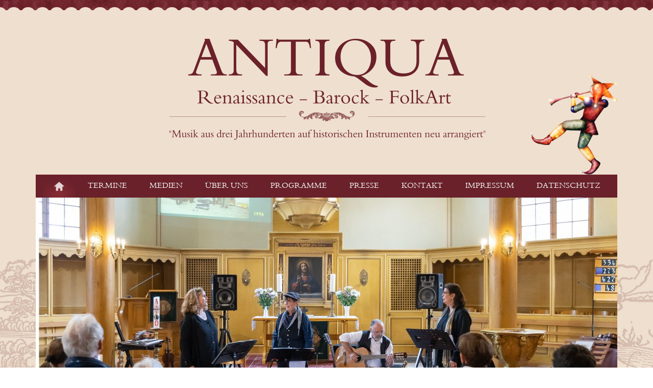

--- FILE ---
content_type: text/html; charset=UTF-8
request_url: https://www.antiqua-potsdam.com/
body_size: 8554
content:
<!DOCTYPE html>
<!--[if IE 6]>
<html id="ie6" lang="de" id="html">
<![endif]-->
<!--[if IE 7]>
<html id="ie7" lang="de" id="html">
<![endif]-->
<!--[if IE 8]>
<html id="ie8" lang="de" id="html">
<![endif]-->
<!--[if !(IE 6) | !(IE 7) | !(IE 8)  ]><!-->
<html lang="de" id="html">
<!--<![endif]-->
<head>
<meta charset="UTF-8" />
<title>
Antiqua &#124; Renaissance Barock FolkArt</title>
<link rel="profile" href="http://gmpg.org/xfn/11" />
<link rel="pingback" href="https://www.antiqua-potsdam.com/xmlrpc.php" />
<meta name='robots' content='max-image-preview:large' />
<link rel='dns-prefetch' href='//www.antiqua-potsdam.com' />
<link rel="alternate" type="application/rss+xml" title="Antiqua &raquo; Feed" href="https://www.antiqua-potsdam.com/feed/" />
<link rel="alternate" type="application/rss+xml" title="Antiqua &raquo; Kommentar-Feed" href="https://www.antiqua-potsdam.com/comments/feed/" />
<meta name="viewport" content="width=device-width, initial-scale=1, maximum-scale=1"><style id='wp-img-auto-sizes-contain-inline-css' type='text/css'>
img:is([sizes=auto i],[sizes^="auto," i]){contain-intrinsic-size:3000px 1500px}
/*# sourceURL=wp-img-auto-sizes-contain-inline-css */
</style>
<link rel='stylesheet' id='style-css' href='https://www.antiqua-potsdam.com/wp-content/themes/antiqua/style.css?ver=6.9' type='text/css' media='all' />
<link rel='stylesheet' id='style-custom-css' href='https://www.antiqua-potsdam.com/wp-content/themes/antiqua/style.custom.css' type='text/css' media='all' />
<style id='wp-emoji-styles-inline-css' type='text/css'>

	img.wp-smiley, img.emoji {
		display: inline !important;
		border: none !important;
		box-shadow: none !important;
		height: 1em !important;
		width: 1em !important;
		margin: 0 0.07em !important;
		vertical-align: -0.1em !important;
		background: none !important;
		padding: 0 !important;
	}
/*# sourceURL=wp-emoji-styles-inline-css */
</style>
<link rel='stylesheet' id='wp-block-library-css' href='https://www.antiqua-potsdam.com/wp-includes/css/dist/block-library/style.min.css?ver=6.9' type='text/css' media='all' />
<style id='global-styles-inline-css' type='text/css'>
:root{--wp--preset--aspect-ratio--square: 1;--wp--preset--aspect-ratio--4-3: 4/3;--wp--preset--aspect-ratio--3-4: 3/4;--wp--preset--aspect-ratio--3-2: 3/2;--wp--preset--aspect-ratio--2-3: 2/3;--wp--preset--aspect-ratio--16-9: 16/9;--wp--preset--aspect-ratio--9-16: 9/16;--wp--preset--color--black: #000000;--wp--preset--color--cyan-bluish-gray: #abb8c3;--wp--preset--color--white: #ffffff;--wp--preset--color--pale-pink: #f78da7;--wp--preset--color--vivid-red: #cf2e2e;--wp--preset--color--luminous-vivid-orange: #ff6900;--wp--preset--color--luminous-vivid-amber: #fcb900;--wp--preset--color--light-green-cyan: #7bdcb5;--wp--preset--color--vivid-green-cyan: #00d084;--wp--preset--color--pale-cyan-blue: #8ed1fc;--wp--preset--color--vivid-cyan-blue: #0693e3;--wp--preset--color--vivid-purple: #9b51e0;--wp--preset--gradient--vivid-cyan-blue-to-vivid-purple: linear-gradient(135deg,rgb(6,147,227) 0%,rgb(155,81,224) 100%);--wp--preset--gradient--light-green-cyan-to-vivid-green-cyan: linear-gradient(135deg,rgb(122,220,180) 0%,rgb(0,208,130) 100%);--wp--preset--gradient--luminous-vivid-amber-to-luminous-vivid-orange: linear-gradient(135deg,rgb(252,185,0) 0%,rgb(255,105,0) 100%);--wp--preset--gradient--luminous-vivid-orange-to-vivid-red: linear-gradient(135deg,rgb(255,105,0) 0%,rgb(207,46,46) 100%);--wp--preset--gradient--very-light-gray-to-cyan-bluish-gray: linear-gradient(135deg,rgb(238,238,238) 0%,rgb(169,184,195) 100%);--wp--preset--gradient--cool-to-warm-spectrum: linear-gradient(135deg,rgb(74,234,220) 0%,rgb(151,120,209) 20%,rgb(207,42,186) 40%,rgb(238,44,130) 60%,rgb(251,105,98) 80%,rgb(254,248,76) 100%);--wp--preset--gradient--blush-light-purple: linear-gradient(135deg,rgb(255,206,236) 0%,rgb(152,150,240) 100%);--wp--preset--gradient--blush-bordeaux: linear-gradient(135deg,rgb(254,205,165) 0%,rgb(254,45,45) 50%,rgb(107,0,62) 100%);--wp--preset--gradient--luminous-dusk: linear-gradient(135deg,rgb(255,203,112) 0%,rgb(199,81,192) 50%,rgb(65,88,208) 100%);--wp--preset--gradient--pale-ocean: linear-gradient(135deg,rgb(255,245,203) 0%,rgb(182,227,212) 50%,rgb(51,167,181) 100%);--wp--preset--gradient--electric-grass: linear-gradient(135deg,rgb(202,248,128) 0%,rgb(113,206,126) 100%);--wp--preset--gradient--midnight: linear-gradient(135deg,rgb(2,3,129) 0%,rgb(40,116,252) 100%);--wp--preset--font-size--small: 13px;--wp--preset--font-size--medium: 20px;--wp--preset--font-size--large: 36px;--wp--preset--font-size--x-large: 42px;--wp--preset--spacing--20: 0.44rem;--wp--preset--spacing--30: 0.67rem;--wp--preset--spacing--40: 1rem;--wp--preset--spacing--50: 1.5rem;--wp--preset--spacing--60: 2.25rem;--wp--preset--spacing--70: 3.38rem;--wp--preset--spacing--80: 5.06rem;--wp--preset--shadow--natural: 6px 6px 9px rgba(0, 0, 0, 0.2);--wp--preset--shadow--deep: 12px 12px 50px rgba(0, 0, 0, 0.4);--wp--preset--shadow--sharp: 6px 6px 0px rgba(0, 0, 0, 0.2);--wp--preset--shadow--outlined: 6px 6px 0px -3px rgb(255, 255, 255), 6px 6px rgb(0, 0, 0);--wp--preset--shadow--crisp: 6px 6px 0px rgb(0, 0, 0);}:where(.is-layout-flex){gap: 0.5em;}:where(.is-layout-grid){gap: 0.5em;}body .is-layout-flex{display: flex;}.is-layout-flex{flex-wrap: wrap;align-items: center;}.is-layout-flex > :is(*, div){margin: 0;}body .is-layout-grid{display: grid;}.is-layout-grid > :is(*, div){margin: 0;}:where(.wp-block-columns.is-layout-flex){gap: 2em;}:where(.wp-block-columns.is-layout-grid){gap: 2em;}:where(.wp-block-post-template.is-layout-flex){gap: 1.25em;}:where(.wp-block-post-template.is-layout-grid){gap: 1.25em;}.has-black-color{color: var(--wp--preset--color--black) !important;}.has-cyan-bluish-gray-color{color: var(--wp--preset--color--cyan-bluish-gray) !important;}.has-white-color{color: var(--wp--preset--color--white) !important;}.has-pale-pink-color{color: var(--wp--preset--color--pale-pink) !important;}.has-vivid-red-color{color: var(--wp--preset--color--vivid-red) !important;}.has-luminous-vivid-orange-color{color: var(--wp--preset--color--luminous-vivid-orange) !important;}.has-luminous-vivid-amber-color{color: var(--wp--preset--color--luminous-vivid-amber) !important;}.has-light-green-cyan-color{color: var(--wp--preset--color--light-green-cyan) !important;}.has-vivid-green-cyan-color{color: var(--wp--preset--color--vivid-green-cyan) !important;}.has-pale-cyan-blue-color{color: var(--wp--preset--color--pale-cyan-blue) !important;}.has-vivid-cyan-blue-color{color: var(--wp--preset--color--vivid-cyan-blue) !important;}.has-vivid-purple-color{color: var(--wp--preset--color--vivid-purple) !important;}.has-black-background-color{background-color: var(--wp--preset--color--black) !important;}.has-cyan-bluish-gray-background-color{background-color: var(--wp--preset--color--cyan-bluish-gray) !important;}.has-white-background-color{background-color: var(--wp--preset--color--white) !important;}.has-pale-pink-background-color{background-color: var(--wp--preset--color--pale-pink) !important;}.has-vivid-red-background-color{background-color: var(--wp--preset--color--vivid-red) !important;}.has-luminous-vivid-orange-background-color{background-color: var(--wp--preset--color--luminous-vivid-orange) !important;}.has-luminous-vivid-amber-background-color{background-color: var(--wp--preset--color--luminous-vivid-amber) !important;}.has-light-green-cyan-background-color{background-color: var(--wp--preset--color--light-green-cyan) !important;}.has-vivid-green-cyan-background-color{background-color: var(--wp--preset--color--vivid-green-cyan) !important;}.has-pale-cyan-blue-background-color{background-color: var(--wp--preset--color--pale-cyan-blue) !important;}.has-vivid-cyan-blue-background-color{background-color: var(--wp--preset--color--vivid-cyan-blue) !important;}.has-vivid-purple-background-color{background-color: var(--wp--preset--color--vivid-purple) !important;}.has-black-border-color{border-color: var(--wp--preset--color--black) !important;}.has-cyan-bluish-gray-border-color{border-color: var(--wp--preset--color--cyan-bluish-gray) !important;}.has-white-border-color{border-color: var(--wp--preset--color--white) !important;}.has-pale-pink-border-color{border-color: var(--wp--preset--color--pale-pink) !important;}.has-vivid-red-border-color{border-color: var(--wp--preset--color--vivid-red) !important;}.has-luminous-vivid-orange-border-color{border-color: var(--wp--preset--color--luminous-vivid-orange) !important;}.has-luminous-vivid-amber-border-color{border-color: var(--wp--preset--color--luminous-vivid-amber) !important;}.has-light-green-cyan-border-color{border-color: var(--wp--preset--color--light-green-cyan) !important;}.has-vivid-green-cyan-border-color{border-color: var(--wp--preset--color--vivid-green-cyan) !important;}.has-pale-cyan-blue-border-color{border-color: var(--wp--preset--color--pale-cyan-blue) !important;}.has-vivid-cyan-blue-border-color{border-color: var(--wp--preset--color--vivid-cyan-blue) !important;}.has-vivid-purple-border-color{border-color: var(--wp--preset--color--vivid-purple) !important;}.has-vivid-cyan-blue-to-vivid-purple-gradient-background{background: var(--wp--preset--gradient--vivid-cyan-blue-to-vivid-purple) !important;}.has-light-green-cyan-to-vivid-green-cyan-gradient-background{background: var(--wp--preset--gradient--light-green-cyan-to-vivid-green-cyan) !important;}.has-luminous-vivid-amber-to-luminous-vivid-orange-gradient-background{background: var(--wp--preset--gradient--luminous-vivid-amber-to-luminous-vivid-orange) !important;}.has-luminous-vivid-orange-to-vivid-red-gradient-background{background: var(--wp--preset--gradient--luminous-vivid-orange-to-vivid-red) !important;}.has-very-light-gray-to-cyan-bluish-gray-gradient-background{background: var(--wp--preset--gradient--very-light-gray-to-cyan-bluish-gray) !important;}.has-cool-to-warm-spectrum-gradient-background{background: var(--wp--preset--gradient--cool-to-warm-spectrum) !important;}.has-blush-light-purple-gradient-background{background: var(--wp--preset--gradient--blush-light-purple) !important;}.has-blush-bordeaux-gradient-background{background: var(--wp--preset--gradient--blush-bordeaux) !important;}.has-luminous-dusk-gradient-background{background: var(--wp--preset--gradient--luminous-dusk) !important;}.has-pale-ocean-gradient-background{background: var(--wp--preset--gradient--pale-ocean) !important;}.has-electric-grass-gradient-background{background: var(--wp--preset--gradient--electric-grass) !important;}.has-midnight-gradient-background{background: var(--wp--preset--gradient--midnight) !important;}.has-small-font-size{font-size: var(--wp--preset--font-size--small) !important;}.has-medium-font-size{font-size: var(--wp--preset--font-size--medium) !important;}.has-large-font-size{font-size: var(--wp--preset--font-size--large) !important;}.has-x-large-font-size{font-size: var(--wp--preset--font-size--x-large) !important;}
/*# sourceURL=global-styles-inline-css */
</style>

<style id='classic-theme-styles-inline-css' type='text/css'>
/*! This file is auto-generated */
.wp-block-button__link{color:#fff;background-color:#32373c;border-radius:9999px;box-shadow:none;text-decoration:none;padding:calc(.667em + 2px) calc(1.333em + 2px);font-size:1.125em}.wp-block-file__button{background:#32373c;color:#fff;text-decoration:none}
/*# sourceURL=/wp-includes/css/classic-themes.min.css */
</style>
<link rel='stylesheet' id='contact-form-7-css' href='https://www.antiqua-potsdam.com/wp-content/plugins/contact-form-7/includes/css/styles.css?ver=6.1.4' type='text/css' media='all' />
<link rel='stylesheet' id='menu-image-css' href='https://www.antiqua-potsdam.com/wp-content/plugins/menu-image/includes/css/menu-image.css?ver=3.13' type='text/css' media='all' />
<link rel='stylesheet' id='dashicons-css' href='https://www.antiqua-potsdam.com/wp-includes/css/dashicons.min.css?ver=6.9' type='text/css' media='all' />
<link rel='stylesheet' id='genericons-css' href='https://www.antiqua-potsdam.com/wp-content/themes/antiqua/genericons/genericons.css?ver=3.0.3' type='text/css' media='all' />
<link rel='stylesheet' id='catcheverest-responsive-css' href='https://www.antiqua-potsdam.com/wp-content/themes/antiqua/css/responsive.css?ver=6.9' type='text/css' media='all' />
<link rel='stylesheet' id='slb_core-css' href='https://www.antiqua-potsdam.com/wp-content/plugins/simple-lightbox/client/css/app.css?ver=2.9.4' type='text/css' media='all' />
<link rel='stylesheet' id='wp-add-custom-css-css' href='https://www.antiqua-potsdam.com?display_custom_css=css&#038;ver=6.9' type='text/css' media='all' />
<script type="text/javascript" src="https://www.antiqua-potsdam.com/wp-includes/js/jquery/jquery.min.js?ver=3.7.1" id="jquery-core-js"></script>
<script type="text/javascript" src="https://www.antiqua-potsdam.com/wp-includes/js/jquery/jquery-migrate.min.js?ver=3.4.1" id="jquery-migrate-js"></script>
<link rel="https://api.w.org/" href="https://www.antiqua-potsdam.com/wp-json/" /><link rel="EditURI" type="application/rsd+xml" title="RSD" href="https://www.antiqua-potsdam.com/xmlrpc.php?rsd" />
<meta name="generator" content="WordPress 6.9" />
<!-- refreshing cache -->
<!-- refreshing cache --><!-- refreshing cache --><!-- refreshing cache -->	<style type="text/css">
			#hgroup.with-logo { padding: 0; }
		#site-title,
		#site-description {
			position: absolute !important;
			clip: rect(1px 1px 1px 1px); /* IE6, IE7 */
			clip: rect(1px, 1px, 1px, 1px);
		}
		</style>
	<style type="text/css" id="custom-background-css">
body.custom-background { background-image: url("https://www.antiqua-potsdam.com/wp-content/uploads/2014-09-02-BG2.jpg"); background-position: center center; background-size: cover; background-repeat: no-repeat; background-attachment: fixed; }
</style>
	
<body class="home blog custom-background wp-theme-antiqua group-blog no-sidebar content-full">


<div id="page" class="hfeed site">

	
	<header id="masthead" role="banner">

    	
    	<div id="hgroup-wrap" class="container">

       		    
        <div id="header-left">
                            <h1 id="site-logo"><a href="https://www.antiqua-potsdam.com/" title="Antiqua" rel="home">
                    <img src="https://www.antiqua-potsdam.com/wp-content/uploads/logo_r2.png" width="646" height="232" alt="Antiqua" />
                </a></h1>
                <div id="hgroup" class="with-logo">
                                
                <h1 id="site-title"><a href="https://www.antiqua-potsdam.com/" title="Antiqua" rel="home">Antiqua</a></h1>
                <h2 id="site-description">Renaissance Barock FolkArt</h2>
            </div><!-- #hgroup -->
        </div><!-- #header-left -->

 
 
        </div><!-- #hgroup-wrap -->

        	<div id="header-menu">
        <nav id="access" role="navigation">
            <h2 class="assistive-text">Primary Menu</h2>
            <div class="assistive-text skip-link"><a href="#content" title="Skip to content">Skip to content</a></div>
            <div class="menu-header-container"><ul class="menu"><li id="menu-item-269" class="menu-item menu-item-type-custom menu-item-object-custom current-menu-item current_page_item menu-item-269"><a href="/" aria-current="page" class="menu-image-title-hide menu-image-not-hovered"><span class="menu-image-title-hide menu-image-title">Startseite</span><img width="24" height="24" src="https://www.antiqua-potsdam.com/wp-content/uploads/home-24x24.png" class="menu-image menu-image-title-hide" alt="" decoding="async" /></a></li>
<li id="menu-item-112" class="menu-item menu-item-type-post_type menu-item-object-post menu-item-112"><a href="https://www.antiqua-potsdam.com/termine/">Termine</a></li>
<li id="menu-item-161" class="menu-item menu-item-type-post_type menu-item-object-post menu-item-161"><a href="https://www.antiqua-potsdam.com/medien/">Medien</a></li>
<li id="menu-item-174" class="menu-item menu-item-type-post_type menu-item-object-post menu-item-174"><a href="https://www.antiqua-potsdam.com/uber-uns/">Über Uns</a></li>
<li id="menu-item-185" class="menu-item menu-item-type-post_type menu-item-object-post menu-item-185"><a href="https://www.antiqua-potsdam.com/programme/">Programme</a></li>
<li id="menu-item-186" class="menu-item menu-item-type-post_type menu-item-object-post menu-item-186"><a href="https://www.antiqua-potsdam.com/presse/">Presse</a></li>
<li id="menu-item-158" class="menu-item menu-item-type-post_type menu-item-object-post menu-item-158"><a href="https://www.antiqua-potsdam.com/kontakt/">Kontakt</a></li>
<li id="menu-item-173" class="menu-item menu-item-type-post_type menu-item-object-post menu-item-173"><a href="https://www.antiqua-potsdam.com/impressum/">Impressum</a></li>
<li id="menu-item-467" class="menu-item menu-item-type-post_type menu-item-object-post menu-item-467"><a href="https://www.antiqua-potsdam.com/datenschutzerklaerung/">Datenschutz</a></li>
<li class="default-menu"><a href="https://www.antiqua-potsdam.com/" title="Menu">Menu</a></li></ul></div> 	         
        </nav><!-- .site-navigation .main-navigation -->  
	</div>

	</header><!-- #masthead .site-header -->

	
	
		<div id="main-slider" class="container">
        	<section class="featured-slider">
					<article class="post hentry slides displayblock">
						<figure class="slider-image">
							<a title="Permalink to Termine" href="https://www.antiqua-potsdam.com/termine/">
								<img width="1140" height="550" src="https://www.antiqua-potsdam.com/wp-content/uploads/220925Fotos_ANTIQUA_40_Konzert-76_2-1140x550.jpg" class="pngfix wp-post-image" alt="Termine" title="Termine" decoding="async" fetchpriority="high" srcset="https://www.antiqua-potsdam.com/wp-content/uploads/220925Fotos_ANTIQUA_40_Konzert-76_2-1140x550.jpg 1140w, https://www.antiqua-potsdam.com/wp-content/uploads/220925Fotos_ANTIQUA_40_Konzert-76_2-24x12.jpg 24w, https://www.antiqua-potsdam.com/wp-content/uploads/220925Fotos_ANTIQUA_40_Konzert-76_2-36x18.jpg 36w, https://www.antiqua-potsdam.com/wp-content/uploads/220925Fotos_ANTIQUA_40_Konzert-76_2-48x24.jpg 48w" sizes="(max-width: 1140px) 100vw, 1140px" />
							</a>	
						</figure>
						<div class="entry-container">
							<header class="entry-header">
								<h1 class="entry-title">
									<a title="Permalink to Termine" href="https://www.antiqua-potsdam.com/termine/"><span>Termine</span></a>
								</h1>
							</header><div class="entry-content">Nächstes Konzert:  09.12.2023, 17 Uhr Adventskonzert Kirche Neuendorfer Anger <a class="more-link" href="https://www.antiqua-potsdam.com/termine/">mehr &rarr;</a></div>
						</div>
					</article><!-- .slides -->
					<article class="post hentry slides displaynone">
						<figure class="slider-image">
							<a title="Permalink to Medien" href="https://www.antiqua-potsdam.com/medien/">
								<img width="1140" height="550" src="https://www.antiqua-potsdam.com/wp-content/uploads/Antiqua_Web_Header_New.jpg" class="pngfix wp-post-image" alt="Medien" title="Medien" decoding="async" srcset="https://www.antiqua-potsdam.com/wp-content/uploads/Antiqua_Web_Header_New.jpg 1140w, https://www.antiqua-potsdam.com/wp-content/uploads/Antiqua_Web_Header_New-200x96.jpg 200w, https://www.antiqua-potsdam.com/wp-content/uploads/Antiqua_Web_Header_New-768x371.jpg 768w, https://www.antiqua-potsdam.com/wp-content/uploads/Antiqua_Web_Header_New-1024x494.jpg 1024w, https://www.antiqua-potsdam.com/wp-content/uploads/Antiqua_Web_Header_New-24x12.jpg 24w, https://www.antiqua-potsdam.com/wp-content/uploads/Antiqua_Web_Header_New-36x17.jpg 36w, https://www.antiqua-potsdam.com/wp-content/uploads/Antiqua_Web_Header_New-48x23.jpg 48w" sizes="(max-width: 1140px) 100vw, 1140px" />
							</a>	
						</figure>
						<div class="entry-container">
							<header class="entry-header">
								<h1 class="entry-title">
									<a title="Permalink to Medien" href="https://www.antiqua-potsdam.com/medien/"><span>Medien</span></a>
								</h1>
							</header><div class="entry-content">Musik von ANTIQUA als CD oder direkt digital aus dem Netz! <a class="more-link" href="https://www.antiqua-potsdam.com/medien/">mehr &rarr;</a></div>
						</div>
					</article><!-- .slides -->
					<article class="post hentry slides displaynone">
						<figure class="slider-image">
							<a title="Permalink to Kontakt" href="https://www.antiqua-potsdam.com/kontakt/">
								<img width="1140" height="550" src="https://www.antiqua-potsdam.com/wp-content/uploads/220918_Fotos_ANTIQUA_40-138-1140x550.jpg" class="pngfix wp-post-image" alt="Kontakt" title="Kontakt" decoding="async" />
							</a>	
						</figure>
						<div class="entry-container">
							<header class="entry-header">
								<h1 class="entry-title">
									<a title="Permalink to Kontakt" href="https://www.antiqua-potsdam.com/kontakt/"><span>Kontakt</span></a>
								</h1>
							</header><div class="entry-content">Buchungsanfragen, CD-Käufe oder Grußworte - Wir freuen uns auf Ihre Nachricht!  <a class="more-link" href="https://www.antiqua-potsdam.com/kontakt/">mehr &rarr;</a></div>
						</div>
					</article><!-- .slides -->
			</section>
        	<div id="slider-nav">
        		<a class="slide-previous">&lt;</a>
        		<a class="slide-next">&gt;</a>
        	</div>
        	<div id="controllers"></div>
  		</div><!-- #main-slider --><div id="homepage-message" class="container"><p>BRUCHSTÜCKE ALS BAUSTEINE FÜR NEUE MUSIK!<span>Alte Musik - locker darbieten, das machen die Musiker der seit 40 Jahren bestehenden Gruppe ANTIQUA im Konzertprogramm und auf ihren vier CDs. ANTIQUA spielen Musik aus dem Mittelalter über die Barockzeit bis hin zu traditionellen Folkklängen kombiniert mit modernen musikalischen Elementen. Der Schwerpunkt liegt in der Musik des 16. bis 18. Jahrhunderts. Madrigale, höfische Instrumentale oder Tanzmusik sind "Scherben" aus einer Zeit, die ANTIQUA mit historischen Instrumenten wie Drehleier, Krummhörnern oder Schalmeien neu zusammensetzt. Originaler Satzgesang trifft auf Synthesizer und moderne Arrangements.</span></p></div>

    <div id="main" class="container">

		
	</div><!-- #main .site-main -->
    
	 
    
	<footer id="colophon" role="contentinfo">
		
   
           
        <div id="site-generator" class="container">
			  
                    
        	<div class="site-info">
            	<div class="copyright">Copyright &copy; 2026 <span><a href="https://www.antiqua-potsdam.com/" title="Antiqua" ><span>Antiqua</span></a></span>. All Rights Reserved.</div><div class="powered">Powered by: <a href="http://wordpress.org" target="_blank" title="WordPress"><span>WordPress</span></a> | Theme: <a href="http://catchthemes.com/themes/catch-everest" target="_blank" title="Catch Everest"><span>Catch Everest</span></a></div> 
          	</div><!-- .site-info -->
            
			              
       	</div><!-- #site-generator --> 
        
          
               
	</footer><!-- #colophon .site-footer -->
    
    <a href="#masthead" id="scrollup"></a> 
    
</div><!-- #page .hfeed .site -->

<script type="speculationrules">
{"prefetch":[{"source":"document","where":{"and":[{"href_matches":"/*"},{"not":{"href_matches":["/wp-*.php","/wp-admin/*","/wp-content/uploads/*","/wp-content/*","/wp-content/plugins/*","/wp-content/themes/antiqua/*","/*\\?(.+)"]}},{"not":{"selector_matches":"a[rel~=\"nofollow\"]"}},{"not":{"selector_matches":".no-prefetch, .no-prefetch a"}}]},"eagerness":"conservative"}]}
</script>
<!-- refreshing cache --><script type="text/javascript" id="wp_power_stats-js-extra">
/* <![CDATA[ */
var PowerStatsParams = {"ajaxurl":"https://www.antiqua-potsdam.com/wp-admin/admin-ajax.php","ci":"YToyOntzOjEyOiJjb250ZW50X3R5cGUiO3M6NDoiaG9tZSI7czo4OiJjYXRlZ29yeSI7czowOiIiO30=.b132f3ece04a713260b63106fa694dff"};
//# sourceURL=wp_power_stats-js-extra
/* ]]> */
</script>
<script type="text/javascript" src="https://www.antiqua-potsdam.com/wp-content/plugins/wp-power-stats/wp-power-stats.js" id="wp_power_stats-js"></script>
<script type="text/javascript" src="https://www.antiqua-potsdam.com/wp-includes/js/dist/hooks.min.js?ver=dd5603f07f9220ed27f1" id="wp-hooks-js"></script>
<script type="text/javascript" src="https://www.antiqua-potsdam.com/wp-includes/js/dist/i18n.min.js?ver=c26c3dc7bed366793375" id="wp-i18n-js"></script>
<script type="text/javascript" id="wp-i18n-js-after">
/* <![CDATA[ */
wp.i18n.setLocaleData( { 'text direction\u0004ltr': [ 'ltr' ] } );
//# sourceURL=wp-i18n-js-after
/* ]]> */
</script>
<script type="text/javascript" src="https://www.antiqua-potsdam.com/wp-content/plugins/contact-form-7/includes/swv/js/index.js?ver=6.1.4" id="swv-js"></script>
<script type="text/javascript" id="contact-form-7-js-translations">
/* <![CDATA[ */
( function( domain, translations ) {
	var localeData = translations.locale_data[ domain ] || translations.locale_data.messages;
	localeData[""].domain = domain;
	wp.i18n.setLocaleData( localeData, domain );
} )( "contact-form-7", {"translation-revision-date":"2025-10-26 03:28:49+0000","generator":"GlotPress\/4.0.3","domain":"messages","locale_data":{"messages":{"":{"domain":"messages","plural-forms":"nplurals=2; plural=n != 1;","lang":"de"},"This contact form is placed in the wrong place.":["Dieses Kontaktformular wurde an der falschen Stelle platziert."],"Error:":["Fehler:"]}},"comment":{"reference":"includes\/js\/index.js"}} );
//# sourceURL=contact-form-7-js-translations
/* ]]> */
</script>
<script type="text/javascript" id="contact-form-7-js-before">
/* <![CDATA[ */
var wpcf7 = {
    "api": {
        "root": "https:\/\/www.antiqua-potsdam.com\/wp-json\/",
        "namespace": "contact-form-7\/v1"
    }
};
//# sourceURL=contact-form-7-js-before
/* ]]> */
</script>
<script type="text/javascript" src="https://www.antiqua-potsdam.com/wp-content/plugins/contact-form-7/includes/js/index.js?ver=6.1.4" id="contact-form-7-js"></script>
<script type="text/javascript" src="https://www.antiqua-potsdam.com/wp-content/themes/antiqua/js/catcheverest-menu.min.js?ver=20130224" id="small-menu-js"></script>
<script type="text/javascript" src="https://www.antiqua-potsdam.com/wp-content/themes/antiqua/js/jquery.cycle.all.min.js?ver=2.9999.5" id="jquery-cycle-js"></script>
<script type="text/javascript" id="catcheverest-slider-js-extra">
/* <![CDATA[ */
var js_value = {"transition_effect":"fade","transition_delay":"5000","transition_duration":"1000"};
//# sourceURL=catcheverest-slider-js-extra
/* ]]> */
</script>
<script type="text/javascript" src="https://www.antiqua-potsdam.com/wp-content/themes/antiqua/js/catcheverest-slider.js?ver=20130114" id="catcheverest-slider-js"></script>
<script type="text/javascript" src="https://www.antiqua-potsdam.com/wp-content/themes/antiqua/js/catcheverest-scrollup.min.js?ver=20072014" id="catcheverest-scrollup-js"></script>
<script type="text/javascript" src="https://www.antiqua-potsdam.com/wp-content/plugins/wp-gallery-custom-links/wp-gallery-custom-links.js?ver=1.1" id="wp-gallery-custom-links-js-js"></script>
<script id="wp-emoji-settings" type="application/json">
{"baseUrl":"https://s.w.org/images/core/emoji/17.0.2/72x72/","ext":".png","svgUrl":"https://s.w.org/images/core/emoji/17.0.2/svg/","svgExt":".svg","source":{"concatemoji":"https://www.antiqua-potsdam.com/wp-includes/js/wp-emoji-release.min.js?ver=6.9"}}
</script>
<script type="module">
/* <![CDATA[ */
/*! This file is auto-generated */
const a=JSON.parse(document.getElementById("wp-emoji-settings").textContent),o=(window._wpemojiSettings=a,"wpEmojiSettingsSupports"),s=["flag","emoji"];function i(e){try{var t={supportTests:e,timestamp:(new Date).valueOf()};sessionStorage.setItem(o,JSON.stringify(t))}catch(e){}}function c(e,t,n){e.clearRect(0,0,e.canvas.width,e.canvas.height),e.fillText(t,0,0);t=new Uint32Array(e.getImageData(0,0,e.canvas.width,e.canvas.height).data);e.clearRect(0,0,e.canvas.width,e.canvas.height),e.fillText(n,0,0);const a=new Uint32Array(e.getImageData(0,0,e.canvas.width,e.canvas.height).data);return t.every((e,t)=>e===a[t])}function p(e,t){e.clearRect(0,0,e.canvas.width,e.canvas.height),e.fillText(t,0,0);var n=e.getImageData(16,16,1,1);for(let e=0;e<n.data.length;e++)if(0!==n.data[e])return!1;return!0}function u(e,t,n,a){switch(t){case"flag":return n(e,"\ud83c\udff3\ufe0f\u200d\u26a7\ufe0f","\ud83c\udff3\ufe0f\u200b\u26a7\ufe0f")?!1:!n(e,"\ud83c\udde8\ud83c\uddf6","\ud83c\udde8\u200b\ud83c\uddf6")&&!n(e,"\ud83c\udff4\udb40\udc67\udb40\udc62\udb40\udc65\udb40\udc6e\udb40\udc67\udb40\udc7f","\ud83c\udff4\u200b\udb40\udc67\u200b\udb40\udc62\u200b\udb40\udc65\u200b\udb40\udc6e\u200b\udb40\udc67\u200b\udb40\udc7f");case"emoji":return!a(e,"\ud83e\u1fac8")}return!1}function f(e,t,n,a){let r;const o=(r="undefined"!=typeof WorkerGlobalScope&&self instanceof WorkerGlobalScope?new OffscreenCanvas(300,150):document.createElement("canvas")).getContext("2d",{willReadFrequently:!0}),s=(o.textBaseline="top",o.font="600 32px Arial",{});return e.forEach(e=>{s[e]=t(o,e,n,a)}),s}function r(e){var t=document.createElement("script");t.src=e,t.defer=!0,document.head.appendChild(t)}a.supports={everything:!0,everythingExceptFlag:!0},new Promise(t=>{let n=function(){try{var e=JSON.parse(sessionStorage.getItem(o));if("object"==typeof e&&"number"==typeof e.timestamp&&(new Date).valueOf()<e.timestamp+604800&&"object"==typeof e.supportTests)return e.supportTests}catch(e){}return null}();if(!n){if("undefined"!=typeof Worker&&"undefined"!=typeof OffscreenCanvas&&"undefined"!=typeof URL&&URL.createObjectURL&&"undefined"!=typeof Blob)try{var e="postMessage("+f.toString()+"("+[JSON.stringify(s),u.toString(),c.toString(),p.toString()].join(",")+"));",a=new Blob([e],{type:"text/javascript"});const r=new Worker(URL.createObjectURL(a),{name:"wpTestEmojiSupports"});return void(r.onmessage=e=>{i(n=e.data),r.terminate(),t(n)})}catch(e){}i(n=f(s,u,c,p))}t(n)}).then(e=>{for(const n in e)a.supports[n]=e[n],a.supports.everything=a.supports.everything&&a.supports[n],"flag"!==n&&(a.supports.everythingExceptFlag=a.supports.everythingExceptFlag&&a.supports[n]);var t;a.supports.everythingExceptFlag=a.supports.everythingExceptFlag&&!a.supports.flag,a.supports.everything||((t=a.source||{}).concatemoji?r(t.concatemoji):t.wpemoji&&t.twemoji&&(r(t.twemoji),r(t.wpemoji)))});
//# sourceURL=https://www.antiqua-potsdam.com/wp-includes/js/wp-emoji-loader.min.js
/* ]]> */
</script>
<script type="text/javascript" id="slb_context">/* <![CDATA[ */if ( !!window.jQuery ) {(function($){$(document).ready(function(){if ( !!window.SLB ) { {$.extend(SLB, {"context":["public","user_guest"]});} }})})(jQuery);}/* ]]> */</script>

</body>
</html>

--- FILE ---
content_type: text/html; charset=UTF-8
request_url: https://www.antiqua-potsdam.com/wp-admin/admin-ajax.php
body_size: -4
content:
23438.9bdf89f4a0d48a9b432a628f421c9a72

--- FILE ---
content_type: text/css
request_url: https://www.antiqua-potsdam.com/wp-content/themes/antiqua/style.custom.css
body_size: 4822
content:
/* BEGIN global */
@font-face {
    font-family: 'trado';
    src: url('/wp-content/uploads/trado.ttf');
}

html,
body {
    margin:0;
    padding:0;
    min-height: 100%;
    width:100%;
}

body {
    position: absolute;
    font-family: trado;
}

body.custom-background {
    background-size: cover;
    background-position: bottom center !important;
}

html, body, #page {
    min-height: 100%;
}

#page {
    position: static;
    background: none;
    -webkit-box-shadow: none;
    -moz-box-shadow: none;
    box-shadow: none;
    height: 100%;
    padding-bottom: 50px;
}
/* END global */

/* BEGIN header */

#site-logo {
    padding-top: 20px !important;
}

#header-left,
#header-left * {
    margin-left: auto;
    margin-right: auto;
}

#header-left,
#header-left *:not(img) {
    width: 100%;
}

/* fixes superfluous X scrollbars in chrome */
#hgroup {
    position: relative;
}

/* END header */

/* BEGIN menus */
#header-menu {
    background-color: rgb(106, 33, 42);
}

#header-menu ul.menu li:hover > a,
#header-menu ul.menu a:focus {
	background-color: transparent;
}

#header-menu .menu .current-menu-item > a:not(:hover) {
    background-color: rgba(180, 60, 70, 1) ;
    box-shadow: 0px 19px 28px 14px rgba(106, 33, 42, 1) inset;
/*              x   y    blur spread color */
}

#header-menu .menu li:hover {
    background-color: rgba(220, 80, 90, 1);
    box-shadow: 0px 19px 28px 14px rgba(106, 33, 42, 1) inset;
}

#site-generator {
    position: absolute;
    width: 90%;
    left: 5%;
    z-index: 10;
    background-color: transparent;
    bottom: 0px;
    padding: 0;
}

#site-generator .site-info {
    padding: 20px 0 !important;
    margin-top: 50px;
}

#site-generator .site-info {
    color: #ccc;
}

#site-generator .site-info a,
#site-generator .site-info a:hover,
#site-generator .site-info a:visited {
    color: #eee;
}

#main {
    padding-bottom: 50px;
}

#hgroup-wrap{
    background-image: url('/wp-content/uploads/gaukler.png');
    background-size: 15%;
    background-repeat: no-repeat;
    background-position: right bottom;
}
/* END menus */

/* BEGIN homepage */

#main-slider .entry-container {
    position: absolute;
    bottom: 0;
    left: -5px;
    max-width: 100%;
    width: 100%;
    padding-bottom: 2rem;
}

#main-slider .entry-title a,
#main-slider .entry-title a:hover,
#main-slider .entry-content {
    background: none;
    padding-top: 0;
    padding-bottom: 0;
}

#main-slider h1 {
    text-transform: uppercase;
}

#main-slider .entry-header {
    margin-bottom: 0;
    margin-bottom:-3rem;
}

#homepage-message span {
    font-style: normal;
}

#slider-nav,
#controllers {
    right: 20px;
}

#controllers {
    bottom: 0;
}

#slider-nav a,
#slider-nav a:hover {
    padding-top: 0.75rem;
    background-color: transparent;
}

#slider-nav a:hover {
    text-decoration: none;
}

/* END homepage */

/* BEGIN top & bottom borders */

body:before,
body:after {
    display: block;
    width: 100%;
    background-repeat: repeat-x;
}

body:before {
    content:"";
    position: relative;
    top: 0;
    height: 20px;
    margin-bottom: -20px;
    background-image: url('/wp-content/uploads/pattern-bg-header_repeatable.png');
}

body:after {
    content:"";
    position: absolute;
    bottom: 0;
    height: 105px;
    background-image: url('/wp-content/uploads/pattern-bg-footer_repeatable.png');
    z-index: -10;
}

/* END top & bottom borders */

/* BEGIN posts & pages */

#featured-post article.post.hentry,
#primary,
#main-slider .entry-container,
#homepage-message {
    background-color: rgba(255, 255, 255, 0.75);
    margin: 0 5px;
}

#primary {
    padding: 10px 20px;
}

#featured-post article.post.hentry {
    padding: 20px 10px;
}

#primary,
#featured-post article.post.hentry,
#homepage-message {
    -webkit-box-sizing: border-box;
    -moz-box-sizing: border-box;
    box-sizing: border-box;
    box-shadow: 0px 0px 0px 5px rgba(255, 255, 255, 0.375);
}

.site-content article {
    border-bottom: none;
    margin-bottom: 0 !important;
    padding-bottom: 0;
}

.embed-container {
    width: 100%;
}

.embed-container iframe,
.embed-container object,
.embed-container embed {
    top: 0;
    left: 0;
    width: 100%;
}

form.wpcf7-form input:not([type="submit"]),
form.wpcf7-form textarea {
    width: 90%;
}

div.entry-content dt.gallery-icon * {
    margin-left: auto;
    margin-right: auto;
}

.entry-content table,
.comment-content table {
    /* overwrites user-agent stylsheet */
    border: none;
}

.entry-content td,
.comment-content td {
    vertical-align: top;
    border: none;
}

article p {
    margin-top: 1em;
    margin-bottom: 1em;
}

/* things to hide */
.entry-meta,
header.entry-header,
article .featured-image,
#nav-below
{
    display: none;
}
/* END posts & pages*/

/* BEGIN plugins */
#slb_viewer_wrap .slb_theme_slb_default .slb_data_title {
    font-family: trado !important;
}
/* END plugins */


--- FILE ---
content_type: text/css;charset=UTF-8
request_url: https://www.antiqua-potsdam.com/?display_custom_css=css&ver=6.9
body_size: 331
content:
.featured-post {
  display: none;
}

#post-516 {
  height: 40em;
  padding-top: 17em;
  background-image: url('//www.antiqua-potsdam.com/wp-content/uploads/Untitled-1-2.png');
  background-size: contain;
  background-repeat: no-repeat;
}
@media only screen and (min-width: 480px) and (max-width: 767px) {
  #post-516 {
    height: 40em;
    padding-top: 15em;
  }
}

--- FILE ---
content_type: text/javascript
request_url: https://www.antiqua-potsdam.com/wp-content/themes/antiqua/js/catcheverest-menu.min.js?ver=20130224
body_size: 8224
content:
(function(e,t,n){e.fn.tinyNav=function(r){var s=e.extend({active:"selected",header:"",indent:"- ",label:""},r);return this.each(function(){n++;var r=e(this),o="tinynav",u=o+n,a=".l_"+u,f=e("<select/>").attr("id",u).addClass(o+" "+u);if(r.is("ul,ol")){if(s.header!==""){f.append(e("<option/>").text(s.header))}var l="";r.addClass("l_"+u).find("a").each(function(){l+='<option value="'+e(this).attr("href")+'">';var t;for(t=0;t<e(this).parents("ul, ol").length-1;t++){l+=s.indent}l+=e(this).text()+"</option>"});f.append(l);if(!s.header){f.find(":eq("+e(a+" li").index(e(a+" li."+s.active))+")").attr("selected",true)}f.change(function(){t.location.href=e(this).val()});e(a).after(f);if(s.label){f.before(e("<label/>").attr("for",u).addClass(o+"_label "+u+"_label").append(s.label))}}})}})(jQuery,this,0);(function(e,t){function s(){this._state=[];this._defaults={classHolder:"sb-holder",classHolderDisabled:"sb-holder-disabled",classSelector:"sb-selector",classOptions:"sb-options",classGroup:"sb-group",classSub:"sb-sub",classDisabled:"sb-disabled",classToggleOpen:"sb-toggle-open",classToggle:"sb-toggle",classFocus:"sb-focus",speed:200,effect:"slide",onChange:null,onOpen:null,onClose:null}}var n="selectbox",r=false,i=true;e.extend(s.prototype,{_isOpenSelectbox:function(e){if(!e){return r}var t=this._getInst(e);return t.isOpen},_isDisabledSelectbox:function(e){if(!e){return r}var t=this._getInst(e);return t.isDisabled},_attachSelectbox:function(t,s){function g(){var t,n,r=this.attr("id").split("_")[1];for(t in u._state){if(t!==r){if(u._state.hasOwnProperty(t)){n=e("select[sb='"+t+"']")[0];if(n){u._closeSelectbox(n)}}}}}function y(){var n=arguments[1]&&arguments[1].sub?true:false,r=arguments[1]&&arguments[1].disabled?true:false;arguments[0].each(function(s){var o=e(this),f=e("<li>"),d;if(o.is(":selected")){l.text(o.text());p=i}if(s===m-1){f.addClass("last")}if(!o.is(":disabled")&&!r){d=e("<a>",{href:o.val(),rel:o.val()}).text(o.text()).bind("click.sb",function(n){if(n&&n.preventDefault){n.preventDefault()}var r=c,i=e(this),s=r.attr("id").split("_")[1];u._changeSelectbox(t,i.attr("rel"),i.text());u._closeSelectbox(t)}).bind("mouseover.sb",function(){var t=e(this);t.parent().siblings().find("a").removeClass(a.settings.classFocus);t.addClass(a.settings.classFocus)}).bind("mouseout.sb",function(){e(this).removeClass(a.settings.classFocus)});if(n){d.addClass(a.settings.classSub)}if(o.is(":selected")){d.addClass(a.settings.classFocus)}d.appendTo(f)}else{d=e("<span>",{text:o.text()}).addClass(a.settings.classDisabled);if(n){d.addClass(a.settings.classSub)}d.appendTo(f)}f.appendTo(h)})}if(this._getInst(t)){return r}var o=e(t),u=this,a=u._newInst(o),f,l,c,h,p=r,d=o.find("optgroup"),v=o.find("option"),m=v.length;o.attr("sb",a.uid);e.extend(a.settings,u._defaults,s);u._state[a.uid]=r;o.hide();f=e("<div>",{id:"sbHolder_"+a.uid,"class":a.settings.classHolder,tabindex:o.attr("tabindex")});l=e("<a>",{id:"sbSelector_"+a.uid,href:"#","class":a.settings.classSelector,click:function(n){n.preventDefault();g.apply(e(this),[]);var r=e(this).attr("id").split("_")[1];if(u._state[r]){u._closeSelectbox(t)}else{u._openSelectbox(t)}}});c=e("<a>",{id:"sbToggle_"+a.uid,href:"#","class":a.settings.classToggle,click:function(n){n.preventDefault();g.apply(e(this),[]);var r=e(this).attr("id").split("_")[1];if(u._state[r]){u._closeSelectbox(t)}else{u._openSelectbox(t)}}});c.appendTo(f);h=e("<ul>",{id:"sbOptions_"+a.uid,"class":a.settings.classOptions,css:{display:"none"}});o.children().each(function(t){var n=e(this),r,i={};if(n.is("option")){y(n)}else if(n.is("optgroup")){r=e("<li>");e("<span>",{text:n.attr("label")}).addClass(a.settings.classGroup).appendTo(r);r.appendTo(h);if(n.is(":disabled")){i.disabled=true}i.sub=true;y(n.find("option"),i)}});if(!p){l.text(v.first().text())}e.data(t,n,a);f.data("uid",a.uid).bind("keydown.sb",function(t){var r=t.charCode?t.charCode:t.keyCode?t.keyCode:0,i=e(this),s=i.data("uid"),o=i.siblings("select[sb='"+s+"']").data(n),a=i.siblings(["select[sb='",s,"']"].join("")).get(0),f=i.find("ul").find("a."+o.settings.classFocus);switch(r){case 37:case 38:if(f.length>0){var l;e("a",i).removeClass(o.settings.classFocus);l=f.parent().prevAll("li:has(a)").eq(0).find("a");if(l.length>0){l.addClass(o.settings.classFocus).focus();e("#sbSelector_"+s).text(l.text())}}break;case 39:case 40:var l;e("a",i).removeClass(o.settings.classFocus);if(f.length>0){l=f.parent().nextAll("li:has(a)").eq(0).find("a")}else{l=i.find("ul").find("a").eq(0)}if(l.length>0){l.addClass(o.settings.classFocus).focus();e("#sbSelector_"+s).text(l.text())}break;case 13:if(f.length>0){u._changeSelectbox(a,f.attr("rel"),f.text())}u._closeSelectbox(a);break;case 9:if(a){var o=u._getInst(a);if(o){if(f.length>0){u._changeSelectbox(a,f.attr("rel"),f.text())}u._closeSelectbox(a)}}var c=parseInt(i.attr("tabindex"),10);if(!t.shiftKey){c++}else{c--}e("*[tabindex='"+c+"']").focus();break;case 27:u._closeSelectbox(a);break}t.stopPropagation();return false}).delegate("a","mouseover",function(t){e(this).addClass(a.settings.classFocus)}).delegate("a","mouseout",function(t){e(this).removeClass(a.settings.classFocus)});l.appendTo(f);h.appendTo(f);f.insertAfter(o);e("html").live("mousedown",function(t){t.stopPropagation();e("select").selectbox("close")});e([".",a.settings.classHolder,", .",a.settings.classSelector].join("")).mousedown(function(e){e.stopPropagation()})},_detachSelectbox:function(t){var i=this._getInst(t);if(!i){return r}e("#sbHolder_"+i.uid).remove();e.data(t,n,null);e(t).show()},_changeSelectbox:function(t,n,r){var s,o=this._getInst(t);if(o){s=this._get(o,"onChange");e("#sbSelector_"+o.uid).text(r)}n=n.replace(/\'/g,"\\'");e(t).find("option[value='"+n+"']").attr("selected",i);if(o&&s){s.apply(o.input?o.input[0]:null,[n,o])}else if(o&&o.input){o.input.trigger("change")}},_enableSelectbox:function(t){var i=this._getInst(t);if(!i||!i.isDisabled){return r}e("#sbHolder_"+i.uid).removeClass(i.settings.classHolderDisabled);i.isDisabled=r;e.data(t,n,i)},_disableSelectbox:function(t){var s=this._getInst(t);if(!s||s.isDisabled){return r}e("#sbHolder_"+s.uid).addClass(s.settings.classHolderDisabled);s.isDisabled=i;e.data(t,n,s)},_optionSelectbox:function(t,i,s){var o=this._getInst(t);if(!o){return r}o[i]=s;e.data(t,n,o)},_openSelectbox:function(t){var r=this._getInst(t);if(!r||r.isOpen||r.isDisabled){return}var s=e("#sbOptions_"+r.uid),o=parseInt(e(window).height(),50),u=e("#sbHolder_"+r.uid).offset(),a=e(window).scrollTop(),f=s.prev().height(),l=o-(u.top-a)-f/2,c=this._get(r,"onOpen");s.css({top:f+"px",maxHeight:l-f+"px"});r.settings.effect==="fade"?s.fadeIn(r.settings.speed):s.slideDown(r.settings.speed);e("#sbToggle_"+r.uid).addClass(r.settings.classToggleOpen);this._state[r.uid]=i;r.isOpen=i;if(c){c.apply(r.input?r.input[0]:null,[r])}e.data(t,n,r)},_closeSelectbox:function(t){var i=this._getInst(t);if(!i||!i.isOpen){return}var s=this._get(i,"onClose");i.settings.effect==="fade"?e("#sbOptions_"+i.uid).fadeOut(i.settings.speed):e("#sbOptions_"+i.uid).slideUp(i.settings.speed);e("#sbToggle_"+i.uid).removeClass(i.settings.classToggleOpen);this._state[i.uid]=r;i.isOpen=r;if(s){s.apply(i.input?i.input[0]:null,[i])}e.data(t,n,i)},_newInst:function(e){var t=e[0].id.replace(/([^A-Za-z0-9_-])/g,"\\\\$1");return{id:t,input:e,uid:Math.floor(Math.random()*99999999),isOpen:r,isDisabled:r,settings:{}}},_getInst:function(t){try{return e.data(t,n)}catch(r){throw"Missing instance data for this selectbox"}},_get:function(e,n){return e.settings[n]!==t?e.settings[n]:this._defaults[n]}});e.fn.selectbox=function(t){var n=Array.prototype.slice.call(arguments,1);if(typeof t=="string"&&t=="isDisabled"){return e.selectbox["_"+t+"Selectbox"].apply(e.selectbox,[this[0]].concat(n))}if(t=="option"&&arguments.length==2&&typeof arguments[1]=="string"){return e.selectbox["_"+t+"Selectbox"].apply(e.selectbox,[this[0]].concat(n))}return this.each(function(){typeof t=="string"?e.selectbox["_"+t+"Selectbox"].apply(e.selectbox,[this].concat(n)):e.selectbox._attachSelectbox(this,t)})};e.selectbox=new s;e.selectbox.version="0.2"})(jQuery);jQuery(".menu").tinyNav({active:"current-menu-item",header:""});jQuery(function(){jQuery(".tinynav").selectbox()});jQuery(document).ready(function(){jQuery(".menu-item").has("ul").children("a").attr("aria-haspopup","true")})